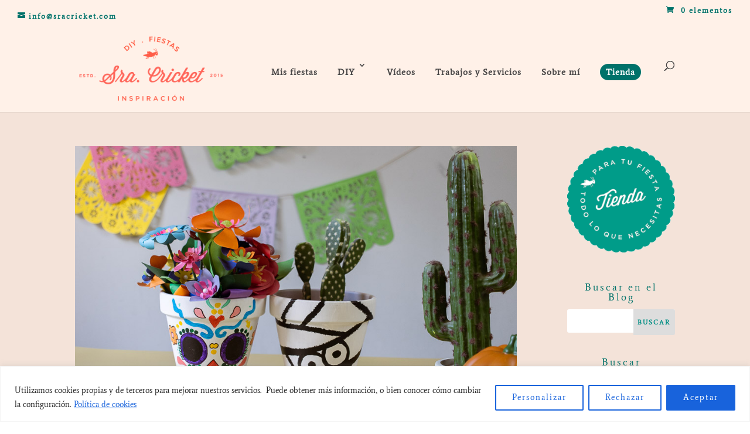

--- FILE ---
content_type: text/html; charset=utf-8
request_url: https://www.google.com/recaptcha/api2/aframe
body_size: 268
content:
<!DOCTYPE HTML><html><head><meta http-equiv="content-type" content="text/html; charset=UTF-8"></head><body><script nonce="BAm-nxTgD-JUeJJQFB0S1Q">/** Anti-fraud and anti-abuse applications only. See google.com/recaptcha */ try{var clients={'sodar':'https://pagead2.googlesyndication.com/pagead/sodar?'};window.addEventListener("message",function(a){try{if(a.source===window.parent){var b=JSON.parse(a.data);var c=clients[b['id']];if(c){var d=document.createElement('img');d.src=c+b['params']+'&rc='+(localStorage.getItem("rc::a")?sessionStorage.getItem("rc::b"):"");window.document.body.appendChild(d);sessionStorage.setItem("rc::e",parseInt(sessionStorage.getItem("rc::e")||0)+1);localStorage.setItem("rc::h",'1769422034186');}}}catch(b){}});window.parent.postMessage("_grecaptcha_ready", "*");}catch(b){}</script></body></html>